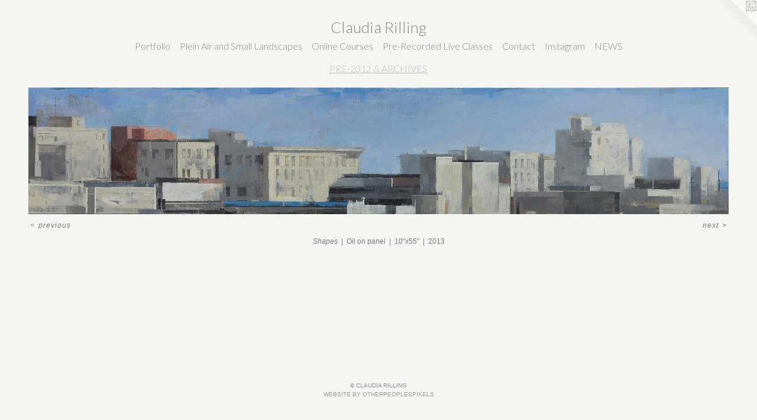

--- FILE ---
content_type: text/html;charset=utf-8
request_url: https://claudiarilling.com/artwork/3022601-Shapes.html
body_size: 3355
content:
<!doctype html><html class="no-js a-image mobile-title-align--center has-mobile-menu-icon--left l-simple p-artwork has-page-nav mobile-menu-align--center has-wall-text "><head><meta charset="utf-8" /><meta content="IE=edge" http-equiv="X-UA-Compatible" /><meta http-equiv="X-OPP-Site-Id" content="13555" /><meta http-equiv="X-OPP-Revision" content="1220" /><meta http-equiv="X-OPP-Locke-Environment" content="production" /><meta http-equiv="X-OPP-Locke-Release" content="v0.0.141" /><title>Claudia Rilling</title><link rel="canonical" href="https://claudiarilling.com/artwork/3022601-Shapes.html" /><meta content="website" property="og:type" /><meta property="og:url" content="https://claudiarilling.com/artwork/3022601-Shapes.html" /><meta property="og:title" content="Shapes" /><meta content="width=device-width, initial-scale=1" name="viewport" /><link type="text/css" rel="stylesheet" href="//cdnjs.cloudflare.com/ajax/libs/normalize/3.0.2/normalize.min.css" /><link type="text/css" rel="stylesheet" media="only all" href="//maxcdn.bootstrapcdn.com/font-awesome/4.3.0/css/font-awesome.min.css" /><link type="text/css" rel="stylesheet" media="not all and (min-device-width: 600px) and (min-device-height: 600px)" href="/release/locke/production/v0.0.141/css/small.css" /><link type="text/css" rel="stylesheet" media="only all and (min-device-width: 600px) and (min-device-height: 600px)" href="/release/locke/production/v0.0.141/css/large-simple.css" /><link type="text/css" rel="stylesheet" media="not all and (min-device-width: 600px) and (min-device-height: 600px)" href="/r17673989230000001220/css/small-site.css" /><link type="text/css" rel="stylesheet" media="only all and (min-device-width: 600px) and (min-device-height: 600px)" href="/r17673989230000001220/css/large-site.css" /><link type="text/css" rel="stylesheet" media="only all and (min-device-width: 600px) and (min-device-height: 600px)" href="//fonts.googleapis.com/css?family=Lato:300" /><link type="text/css" rel="stylesheet" media="not all and (min-device-width: 600px) and (min-device-height: 600px)" href="//fonts.googleapis.com/css?family=Lato:300&amp;text=MENUHomePrtflin%20AadSLscpOCu-RvIgW" /><script>window.OPP = window.OPP || {};
OPP.modernMQ = 'only all';
OPP.smallMQ = 'not all and (min-device-width: 600px) and (min-device-height: 600px)';
OPP.largeMQ = 'only all and (min-device-width: 600px) and (min-device-height: 600px)';
OPP.downURI = '/x/5/5/5/13555/.down';
OPP.gracePeriodURI = '/x/5/5/5/13555/.grace_period';
OPP.imgL = function (img) {
  !window.lazySizes && img.onerror();
};
OPP.imgE = function (img) {
  img.onerror = img.onload = null;
  img.src = img.getAttribute('data-src');
  //img.srcset = img.getAttribute('data-srcset');
};</script><script src="/release/locke/production/v0.0.141/js/modernizr.js"></script><script src="/release/locke/production/v0.0.141/js/masonry.js"></script><script src="/release/locke/production/v0.0.141/js/respimage.js"></script><script src="/release/locke/production/v0.0.141/js/ls.aspectratio.js"></script><script src="/release/locke/production/v0.0.141/js/lazysizes.js"></script><script src="/release/locke/production/v0.0.141/js/large.js"></script><script src="/release/locke/production/v0.0.141/js/hammer.js"></script><script>if (!Modernizr.mq('only all')) { document.write('<link type="text/css" rel="stylesheet" href="/release/locke/production/v0.0.141/css/minimal.css">') }</script><style>.media-max-width {
  display: block;
}

@media (min-height: 652px) {

  .media-max-width {
    max-width: 2520.0px;
  }

}

@media (max-height: 652px) {

  .media-max-width {
    max-width: 385.9956236323851vh;
  }

}</style><script>(function(i,s,o,g,r,a,m){i['GoogleAnalyticsObject']=r;i[r]=i[r]||function(){
(i[r].q=i[r].q||[]).push(arguments)},i[r].l=1*new Date();a=s.createElement(o),
m=s.getElementsByTagName(o)[0];a.async=1;a.src=g;m.parentNode.insertBefore(a,m)
})(window,document,'script','//www.google-analytics.com/analytics.js','ga');
ga('create', 'UA-15696981-1', 'auto');
ga('send', 'pageview');</script></head><body><a class=" logo hidden--small" href="http://otherpeoplespixels.com/ref/claudiarilling.com" title="Website by OtherPeoplesPixels" target="_blank"></a><header id="header"><a class=" site-title" href="/home.html"><span class=" site-title-text u-break-word">Claudia Rilling</span><div class=" site-title-media"></div></a><a id="mobile-menu-icon" class="mobile-menu-icon hidden--no-js hidden--large"><svg viewBox="0 0 21 17" width="21" height="17" fill="currentColor"><rect x="0" y="0" width="21" height="3" rx="0"></rect><rect x="0" y="7" width="21" height="3" rx="0"></rect><rect x="0" y="14" width="21" height="3" rx="0"></rect></svg></a></header><nav class=" hidden--large"><ul class=" site-nav"><li class="nav-item nav-home "><a class="nav-link " href="/home.html">Home</a></li><li class="d0 nav-divider hidden--small"></li><li class="d0 nav-divider hidden--small"></li><li class="nav-item expanded nav-museum "><a class="nav-link " href="/section/101664.html">Portfolio</a><ul><li class="nav-gallery nav-item expanded "><a class="nav-link " href="/section/502207-Recent%20Paintings.html">Paintings 2019-Present</a></li><li class="nav-gallery nav-item expanded "><a class="nav-link " href="/section/532973-FIGURATIVE%20WORK.html">FIGURATIVE WORK</a></li><li class="nav-gallery nav-item expanded "><a class="nav-link " href="/section/466264-Plein%20Air%20and%20Small%20Landscape.html">Plein Air and Small Landscape</a></li><li class="nav-gallery nav-item expanded "><a class="nav-link " href="/artwork/4485353-Portrait.html">Drawings</a></li><li class="nav-gallery nav-item expanded "><a class="selected nav-link " href="/section/543149-PRE-2012%20%26%20ARCHIVES.html">PRE-2012 &amp; ARCHIVES</a></li></ul></li><li class="nav-item nav-outside0 "><a class="nav-link " href="/section/466264_Plein_Air_and_Small_Landscape.html">Plein Air and Small Landscapes</a></li><li class="nav-news nav-item "><a class="nav-link " href="/news.html">Online Courses</a></li><li class="nav-links nav-item "><a class="nav-link " href="/links.html">Pre-Recorded Live Classes</a></li><li class="nav-item nav-contact "><a class="nav-link " href="/contact.html">Contact</a></li><li class="nav-item nav-outside2 "><a target="_blank" class="nav-link " href="https://www.instagram.com/claudiarilling/">Instagram</a></li><li class="nav-flex1 nav-item "><a class="nav-link " href="/page/1-Interviews.html">NEWS</a></li></ul></nav><div class=" content"><nav class=" hidden--small" id="nav"><header><a class=" site-title" href="/home.html"><span class=" site-title-text u-break-word">Claudia Rilling</span><div class=" site-title-media"></div></a></header><ul class=" site-nav"><li class="nav-item nav-home "><a class="nav-link " href="/home.html">Home</a></li><li class="d0 nav-divider hidden--small"></li><li class="d0 nav-divider hidden--small"></li><li class="nav-item expanded nav-museum "><a class="nav-link " href="/section/101664.html">Portfolio</a><ul><li class="nav-gallery nav-item expanded "><a class="nav-link " href="/section/502207-Recent%20Paintings.html">Paintings 2019-Present</a></li><li class="nav-gallery nav-item expanded "><a class="nav-link " href="/section/532973-FIGURATIVE%20WORK.html">FIGURATIVE WORK</a></li><li class="nav-gallery nav-item expanded "><a class="nav-link " href="/section/466264-Plein%20Air%20and%20Small%20Landscape.html">Plein Air and Small Landscape</a></li><li class="nav-gallery nav-item expanded "><a class="nav-link " href="/artwork/4485353-Portrait.html">Drawings</a></li><li class="nav-gallery nav-item expanded "><a class="selected nav-link " href="/section/543149-PRE-2012%20%26%20ARCHIVES.html">PRE-2012 &amp; ARCHIVES</a></li></ul></li><li class="nav-item nav-outside0 "><a class="nav-link " href="/section/466264_Plein_Air_and_Small_Landscape.html">Plein Air and Small Landscapes</a></li><li class="nav-news nav-item "><a class="nav-link " href="/news.html">Online Courses</a></li><li class="nav-links nav-item "><a class="nav-link " href="/links.html">Pre-Recorded Live Classes</a></li><li class="nav-item nav-contact "><a class="nav-link " href="/contact.html">Contact</a></li><li class="nav-item nav-outside2 "><a target="_blank" class="nav-link " href="https://www.instagram.com/claudiarilling/">Instagram</a></li><li class="nav-flex1 nav-item "><a class="nav-link " href="/page/1-Interviews.html">NEWS</a></li></ul><footer><div class=" copyright">© CLAUDIA RILLING</div><div class=" credit"><a href="http://otherpeoplespixels.com/ref/claudiarilling.com" target="_blank">Website by OtherPeoplesPixels</a></div></footer></nav><main id="main"><div class=" page clearfix media-max-width"><h1 class="parent-title title"><a href="/section/101664.html" class="root title-segment hidden--small">Portfolio</a><span class=" title-sep hidden--small"> &gt; </span><a class=" title-segment" href="/section/543149-PRE-2012%20%26%20ARCHIVES.html">PRE-2012 &amp; ARCHIVES</a></h1><div class=" media-and-info"><div class=" page-media-wrapper media"><a class=" page-media u-spaceball" title="Shapes" href="/artwork/1223084-Orange%20with%20leaves.html" id="media"><img data-aspectratio="2520/457" class="u-img " alt="Shapes" src="//img-cache.oppcdn.com/fixed/13555/assets/KbFBhscsQpxIiJ9o.jpg" srcset="//img-cache.oppcdn.com/img/v1.0/s:13555/t:QkxBTksrVEVYVCtIRVJF/p:12/g:tl/o:2.5/a:50/q:90/2520x1220-KbFBhscsQpxIiJ9o.jpg/2520x457/cd46114d0538075799f1d07689800908.jpg 2520w,
//img-cache.oppcdn.com/img/v1.0/s:13555/t:QkxBTksrVEVYVCtIRVJF/p:12/g:tl/o:2.5/a:50/q:90/1880x830-KbFBhscsQpxIiJ9o.jpg/1880x341/1652af1719e0a2dcee54315985dbff58.jpg 1880w,
//img-cache.oppcdn.com/img/v1.0/s:13555/t:QkxBTksrVEVYVCtIRVJF/p:12/g:tl/o:2.5/a:50/q:90/1640x830-KbFBhscsQpxIiJ9o.jpg/1640x297/c868c5334c0e4b8deda3aea8d9adea33.jpg 1640w,
//img-cache.oppcdn.com/img/v1.0/s:13555/t:QkxBTksrVEVYVCtIRVJF/p:12/g:tl/o:2.5/a:50/q:90/1400x720-KbFBhscsQpxIiJ9o.jpg/1400x254/4c19bd5994ae894d46273c1f8ce3f6b5.jpg 1400w,
//img-cache.oppcdn.com/img/v1.0/s:13555/t:QkxBTksrVEVYVCtIRVJF/p:12/g:tl/o:2.5/a:50/q:90/1240x588-KbFBhscsQpxIiJ9o.jpg/1240x225/c8a1b409cbb3e556babc406efc662b8f.jpg 1240w,
//img-cache.oppcdn.com/img/v1.0/s:13555/t:QkxBTksrVEVYVCtIRVJF/p:12/g:tl/o:2.5/a:50/q:90/984x588-KbFBhscsQpxIiJ9o.jpg/984x178/b71cbca479676478b5e6313892d6ecf4.jpg 984w,
//img-cache.oppcdn.com/fixed/13555/assets/KbFBhscsQpxIiJ9o.jpg 640w" sizes="(max-device-width: 599px) 100vw,
(max-device-height: 599px) 100vw,
(max-width: 640px) 640px,
(max-height: 116px) 640px,
(max-width: 984px) 984px,
(max-height: 178px) 984px,
(max-width: 1240px) 1240px,
(max-height: 225px) 1240px,
(max-width: 1400px) 1400px,
(max-height: 254px) 1400px,
(max-width: 1640px) 1640px,
(max-height: 297px) 1640px,
(max-width: 1880px) 1880px,
(max-height: 341px) 1880px,
2520px" /></a><a class=" zoom-corner" style="display: none" id="zoom-corner"><span class=" zoom-icon fa fa-search-plus"></span></a><div class="share-buttons a2a_kit social-icons hidden--small" data-a2a-title="Shapes" data-a2a-url="https://claudiarilling.com/artwork/3022601-Shapes.html"></div></div><div class=" info border-color"><div class=" wall-text border-color"><div class=" wt-item wt-title">Shapes</div><div class=" wt-item wt-media">Oil on panel</div><div class=" wt-item wt-dimensions">10"x55"</div><div class=" wt-item wt-date">2013</div></div><div class=" page-nav hidden--small border-color clearfix"><a class=" prev" id="artwork-prev" href="/artwork/808089-View%20from%20Columbus%202.html">&lt; <span class=" m-hover-show">previous</span></a> <a class=" next" id="artwork-next" href="/artwork/1223084-Orange%20with%20leaves.html"><span class=" m-hover-show">next</span> &gt;</a></div></div></div><div class="share-buttons a2a_kit social-icons hidden--large" data-a2a-title="Shapes" data-a2a-url="https://claudiarilling.com/artwork/3022601-Shapes.html"></div></div></main></div><footer><div class=" copyright">© CLAUDIA RILLING</div><div class=" credit"><a href="http://otherpeoplespixels.com/ref/claudiarilling.com" target="_blank">Website by OtherPeoplesPixels</a></div></footer><div class=" modal zoom-modal" style="display: none" id="zoom-modal"><style>@media (min-aspect-ratio: 2520/457) {

  .zoom-media {
    width: auto;
    max-height: 457px;
    height: 100%;
  }

}

@media (max-aspect-ratio: 2520/457) {

  .zoom-media {
    height: auto;
    max-width: 2520px;
    width: 100%;
  }

}
@supports (object-fit: contain) {
  img.zoom-media {
    object-fit: contain;
    width: 100%;
    height: 100%;
    max-width: 2520px;
    max-height: 457px;
  }
}</style><div class=" zoom-media-wrapper u-spaceball"><img onerror="OPP.imgE(this);" onload="OPP.imgL(this);" data-src="//img-cache.oppcdn.com/fixed/13555/assets/KbFBhscsQpxIiJ9o.jpg" data-srcset="//img-cache.oppcdn.com/img/v1.0/s:13555/t:QkxBTksrVEVYVCtIRVJF/p:12/g:tl/o:2.5/a:50/q:90/2520x1220-KbFBhscsQpxIiJ9o.jpg/2520x457/cd46114d0538075799f1d07689800908.jpg 2520w,
//img-cache.oppcdn.com/img/v1.0/s:13555/t:QkxBTksrVEVYVCtIRVJF/p:12/g:tl/o:2.5/a:50/q:90/1880x830-KbFBhscsQpxIiJ9o.jpg/1880x341/1652af1719e0a2dcee54315985dbff58.jpg 1880w,
//img-cache.oppcdn.com/img/v1.0/s:13555/t:QkxBTksrVEVYVCtIRVJF/p:12/g:tl/o:2.5/a:50/q:90/1640x830-KbFBhscsQpxIiJ9o.jpg/1640x297/c868c5334c0e4b8deda3aea8d9adea33.jpg 1640w,
//img-cache.oppcdn.com/img/v1.0/s:13555/t:QkxBTksrVEVYVCtIRVJF/p:12/g:tl/o:2.5/a:50/q:90/1400x720-KbFBhscsQpxIiJ9o.jpg/1400x254/4c19bd5994ae894d46273c1f8ce3f6b5.jpg 1400w,
//img-cache.oppcdn.com/img/v1.0/s:13555/t:QkxBTksrVEVYVCtIRVJF/p:12/g:tl/o:2.5/a:50/q:90/1240x588-KbFBhscsQpxIiJ9o.jpg/1240x225/c8a1b409cbb3e556babc406efc662b8f.jpg 1240w,
//img-cache.oppcdn.com/img/v1.0/s:13555/t:QkxBTksrVEVYVCtIRVJF/p:12/g:tl/o:2.5/a:50/q:90/984x588-KbFBhscsQpxIiJ9o.jpg/984x178/b71cbca479676478b5e6313892d6ecf4.jpg 984w,
//img-cache.oppcdn.com/fixed/13555/assets/KbFBhscsQpxIiJ9o.jpg 640w" data-sizes="(max-device-width: 599px) 100vw,
(max-device-height: 599px) 100vw,
(max-width: 640px) 640px,
(max-height: 116px) 640px,
(max-width: 984px) 984px,
(max-height: 178px) 984px,
(max-width: 1240px) 1240px,
(max-height: 225px) 1240px,
(max-width: 1400px) 1400px,
(max-height: 254px) 1400px,
(max-width: 1640px) 1640px,
(max-height: 297px) 1640px,
(max-width: 1880px) 1880px,
(max-height: 341px) 1880px,
2520px" class="zoom-media lazyload hidden--no-js " alt="Shapes" /><noscript><img class="zoom-media " alt="Shapes" src="//img-cache.oppcdn.com/fixed/13555/assets/KbFBhscsQpxIiJ9o.jpg" /></noscript></div></div><div class=" offline"></div><script src="/release/locke/production/v0.0.141/js/small.js"></script><script src="/release/locke/production/v0.0.141/js/artwork.js"></script><script>window.oppa=window.oppa||function(){(oppa.q=oppa.q||[]).push(arguments)};oppa('config','pathname','production/v0.0.141/13555');oppa('set','g','true');oppa('set','l','simple');oppa('set','p','artwork');oppa('set','a','image');oppa('rect','m','media','');oppa('send');</script><script async="" src="/release/locke/production/v0.0.141/js/analytics.js"></script><script src="https://otherpeoplespixels.com/static/enable-preview.js"></script></body></html>

--- FILE ---
content_type: text/css;charset=utf-8
request_url: https://claudiarilling.com/r17673989230000001220/css/large-site.css
body_size: 492
content:
body {
  background-color: #f5f5f4;
  font-weight: normal;
  font-style: normal;
  font-family: "Tahoma", "Geneva", sans-serif;
}

body {
  color: #7c7a7f;
}

main a {
  color: #9a9c9e;
}

main a:hover {
  text-decoration: underline;
  color: #b4b5b7;
}

main a:visited {
  color: #b4b5b7;
}

.site-title, .mobile-menu-icon {
  color: #878787;
}

.site-nav, .mobile-menu-link, nav:before, nav:after {
  color: #89898b;
}

.site-nav a {
  color: #89898b;
}

.site-nav a:hover {
  text-decoration: none;
  color: #a3a3a4;
}

.site-nav a:visited {
  color: #89898b;
}

.site-nav a.selected {
  color: #a3a3a4;
}

.site-nav:hover a.selected {
  color: #89898b;
}

footer {
  color: #95929b;
}

footer a {
  color: #9a9c9e;
}

footer a:hover {
  text-decoration: underline;
  color: #b4b5b7;
}

footer a:visited {
  color: #b4b5b7;
}

.title, .news-item-title, .flex-page-title {
  color: #bcbabf;
}

.title a {
  color: #bcbabf;
}

.title a:hover {
  text-decoration: none;
  color: #d6d4d8;
}

.title a:visited {
  color: #bcbabf;
}

.hr, .hr-before:before, .hr-after:after, .hr-before--small:before, .hr-before--large:before, .hr-after--small:after, .hr-after--large:after {
  border-top-color: #e2e2e3;
}

.button {
  background: #9a9c9e;
  color: #f5f5f4;
}

.social-icon {
  background-color: #7c7a7f;
  color: #f5f5f4;
}

.welcome-modal {
  background-color: #FFFFFF;
}

.share-button .social-icon {
  color: #7c7a7f;
}

.site-title {
  font-family: "Lato", sans-serif;
  font-style: normal;
  font-weight: 300;
}

.site-nav {
  font-family: "Lato", sans-serif;
  font-style: normal;
  font-weight: 300;
}

.section-title, .parent-title, .news-item-title, .link-name, .preview-placeholder, .preview-image, .flex-page-title {
  font-family: "Lato", sans-serif;
  font-style: normal;
  font-weight: 300;
}

body {
  font-size: 12px;
}

.site-title {
  font-size: 26px;
}

.site-nav {
  font-size: 16px;
}

.title, .news-item-title, .link-name, .flex-page-title {
  font-size: 16px;
}

.border-color {
  border-color: hsla(264, 2.008032%, 48.82353%, 0.2);
}

.p-artwork .page-nav a {
  color: #7c7a7f;
}

.p-artwork .page-nav a:hover {
  text-decoration: none;
  color: #7c7a7f;
}

.p-artwork .page-nav a:visited {
  color: #7c7a7f;
}

.wordy {
  text-align: left;
}

--- FILE ---
content_type: text/css;charset=utf-8
request_url: https://claudiarilling.com/r17673989230000001220/css/small-site.css
body_size: 361
content:
body {
  background-color: #f5f5f4;
  font-weight: normal;
  font-style: normal;
  font-family: "Tahoma", "Geneva", sans-serif;
}

body {
  color: #7c7a7f;
}

main a {
  color: #9a9c9e;
}

main a:hover {
  text-decoration: underline;
  color: #b4b5b7;
}

main a:visited {
  color: #b4b5b7;
}

.site-title, .mobile-menu-icon {
  color: #878787;
}

.site-nav, .mobile-menu-link, nav:before, nav:after {
  color: #89898b;
}

.site-nav a {
  color: #89898b;
}

.site-nav a:hover {
  text-decoration: none;
  color: #a3a3a4;
}

.site-nav a:visited {
  color: #89898b;
}

.site-nav a.selected {
  color: #a3a3a4;
}

.site-nav:hover a.selected {
  color: #89898b;
}

footer {
  color: #95929b;
}

footer a {
  color: #9a9c9e;
}

footer a:hover {
  text-decoration: underline;
  color: #b4b5b7;
}

footer a:visited {
  color: #b4b5b7;
}

.title, .news-item-title, .flex-page-title {
  color: #bcbabf;
}

.title a {
  color: #bcbabf;
}

.title a:hover {
  text-decoration: none;
  color: #d6d4d8;
}

.title a:visited {
  color: #bcbabf;
}

.hr, .hr-before:before, .hr-after:after, .hr-before--small:before, .hr-before--large:before, .hr-after--small:after, .hr-after--large:after {
  border-top-color: #e2e2e3;
}

.button {
  background: #9a9c9e;
  color: #f5f5f4;
}

.social-icon {
  background-color: #7c7a7f;
  color: #f5f5f4;
}

.welcome-modal {
  background-color: #FFFFFF;
}

.site-title {
  font-family: "Lato", sans-serif;
  font-style: normal;
  font-weight: 300;
}

nav {
  font-family: "Lato", sans-serif;
  font-style: normal;
  font-weight: 300;
}

.wordy {
  text-align: left;
}

.site-title {
  font-size: 2.1875rem;
}

footer .credit a {
  color: #7c7a7f;
}

--- FILE ---
content_type: text/css; charset=utf-8
request_url: https://fonts.googleapis.com/css?family=Lato:300&text=MENUHomePrtflin%20AadSLscpOCu-RvIgW
body_size: -419
content:
@font-face {
  font-family: 'Lato';
  font-style: normal;
  font-weight: 300;
  src: url(https://fonts.gstatic.com/l/font?kit=S6u9w4BMUTPHh7USewqFHi_o3_wVw7Ubk4aMQMLjdwR6C4RaT1B_V7_etEQbifv4tnlDoyQ&skey=91f32e07d083dd3a&v=v25) format('woff2');
}


--- FILE ---
content_type: text/plain
request_url: https://www.google-analytics.com/j/collect?v=1&_v=j102&a=911113351&t=pageview&_s=1&dl=https%3A%2F%2Fclaudiarilling.com%2Fartwork%2F3022601-Shapes.html&ul=en-us%40posix&dt=Claudia%20Rilling&sr=1280x720&vp=1280x720&_u=IEBAAEABAAAAACAAI~&jid=1938272192&gjid=1948471395&cid=1482683855.1768889098&tid=UA-15696981-1&_gid=771429985.1768889098&_r=1&_slc=1&z=2061087409
body_size: -451
content:
2,cG-VF7TS79Z0W